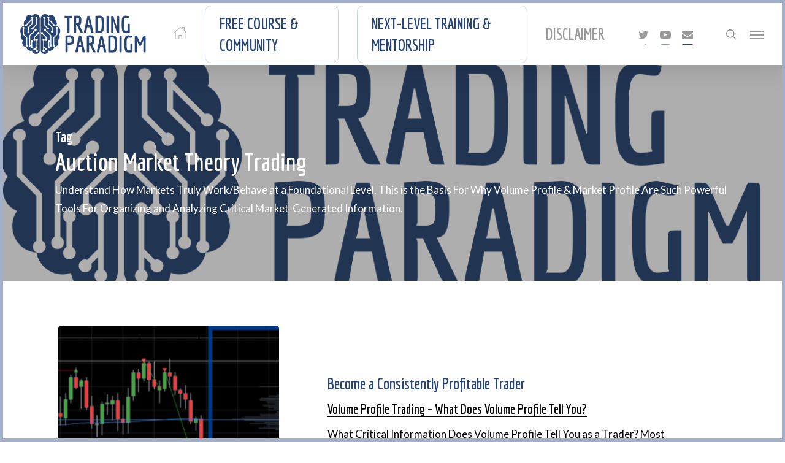

--- FILE ---
content_type: text/html; charset=UTF-8
request_url: https://tradingparadigm.com/tag/auction-market-theory-trading
body_size: 15085
content:
<!doctype html>
<html dir="ltr" lang="en-US" prefix="og: https://ogp.me/ns#" class="no-js">
<head>
	<meta charset="UTF-8">
	<meta name="viewport" content="width=device-width, initial-scale=1, maximum-scale=5" /><title>Auction Market Theory Trading | TRADING PARADIGM</title>
	<style>img:is([sizes="auto" i], [sizes^="auto," i]) { contain-intrinsic-size: 3000px 1500px }</style>
	
		<!-- All in One SEO 4.9.1.1 - aioseo.com -->
	<meta name="description" content="Understand How Markets Truly Work/Behave at a Foundational Level. This is the Basis For Why Volume Profile &amp; Market Profile Are Such Powerful Tools For Organizing and Analyzing Critical Market-Generated Information." />
	<meta name="robots" content="max-image-preview:large" />
	<meta name="google-site-verification" content="Acn_o9Ghn9rHdEa7QcTPPxRbwKWc7dPFmt94x3FQctU" />
	<link rel="canonical" href="https://tradingparadigm.com/tag/auction-market-theory-trading" />
	<meta name="generator" content="All in One SEO (AIOSEO) 4.9.1.1" />
		<script type="application/ld+json" class="aioseo-schema">
			{"@context":"https:\/\/schema.org","@graph":[{"@type":"BreadcrumbList","@id":"https:\/\/tradingparadigm.com\/tag\/auction-market-theory-trading#breadcrumblist","itemListElement":[{"@type":"ListItem","@id":"https:\/\/tradingparadigm.com#listItem","position":1,"name":"Home","item":"https:\/\/tradingparadigm.com","nextItem":{"@type":"ListItem","@id":"https:\/\/tradingparadigm.com\/tag\/auction-market-theory-trading#listItem","name":"Auction Market Theory Trading"}},{"@type":"ListItem","@id":"https:\/\/tradingparadigm.com\/tag\/auction-market-theory-trading#listItem","position":2,"name":"Auction Market Theory Trading","previousItem":{"@type":"ListItem","@id":"https:\/\/tradingparadigm.com#listItem","name":"Home"}}]},{"@type":"CollectionPage","@id":"https:\/\/tradingparadigm.com\/tag\/auction-market-theory-trading#collectionpage","url":"https:\/\/tradingparadigm.com\/tag\/auction-market-theory-trading","name":"Auction Market Theory Trading | TRADING PARADIGM","description":"Understand How Markets Truly Work\/Behave at a Foundational Level. This is the Basis For Why Volume Profile & Market Profile Are Such Powerful Tools For Organizing and Analyzing Critical Market-Generated Information.","inLanguage":"en-US","isPartOf":{"@id":"https:\/\/tradingparadigm.com\/#website"},"breadcrumb":{"@id":"https:\/\/tradingparadigm.com\/tag\/auction-market-theory-trading#breadcrumblist"}},{"@type":"Organization","@id":"https:\/\/tradingparadigm.com\/#organization","name":"Trading Paradigm","description":"TRAIN TO ACQUIRE ELITE-LEVEL MARKET COMPETENCE AND TRADING SKILLS\/HABITS","url":"https:\/\/tradingparadigm.com\/","logo":{"@type":"ImageObject","url":"https:\/\/tradingparadigm.com\/wp-content\/uploads\/2021\/04\/cropped-Trading-Paradigm-Main-Logo-Header.png","@id":"https:\/\/tradingparadigm.com\/tag\/auction-market-theory-trading\/#organizationLogo"},"image":{"@id":"https:\/\/tradingparadigm.com\/tag\/auction-market-theory-trading\/#organizationLogo"},"sameAs":["https:\/\/twitter.com\/MattThomasTP","https:\/\/www.youtube.com\/channel\/UCFY7dlX86bFutZQxCSP04-g"]},{"@type":"WebSite","@id":"https:\/\/tradingparadigm.com\/#website","url":"https:\/\/tradingparadigm.com\/","name":"Trading Paradigm","description":"TRAIN TO ACQUIRE ELITE-LEVEL MARKET COMPETENCE AND TRADING SKILLS\/HABITS","inLanguage":"en-US","publisher":{"@id":"https:\/\/tradingparadigm.com\/#organization"}}]}
		</script>
		<!-- All in One SEO -->

<link rel='dns-prefetch' href='//fonts.googleapis.com' />
<link rel="alternate" type="application/rss+xml" title="TRADING PARADIGM &raquo; Feed" href="https://tradingparadigm.com/feed" />
<link rel="alternate" type="application/rss+xml" title="TRADING PARADIGM &raquo; Comments Feed" href="https://tradingparadigm.com/comments/feed" />
<link rel="alternate" type="application/rss+xml" title="TRADING PARADIGM &raquo; Auction Market Theory Trading Tag Feed" href="https://tradingparadigm.com/tag/auction-market-theory-trading/feed" />
<link rel="preload" href="https://tradingparadigm.com/wp-content/themes/salient/css/fonts/icomoon.woff?v=1.4" as="font" type="font/woff" crossorigin="anonymous"><style id='classic-theme-styles-inline-css' type='text/css'>
/*! This file is auto-generated */
.wp-block-button__link{color:#fff;background-color:#32373c;border-radius:9999px;box-shadow:none;text-decoration:none;padding:calc(.667em + 2px) calc(1.333em + 2px);font-size:1.125em}.wp-block-file__button{background:#32373c;color:#fff;text-decoration:none}
</style>
<link rel='stylesheet' id='aioseo/css/src/vue/standalone/blocks/table-of-contents/global.scss-css' href='https://tradingparadigm.com/wp-content/plugins/all-in-one-seo-pack/dist/Lite/assets/css/table-of-contents/global.e90f6d47.css?ver=4.9.1.1' type='text/css' media='all' />
<style id='global-styles-inline-css' type='text/css'>
:root{--wp--preset--aspect-ratio--square: 1;--wp--preset--aspect-ratio--4-3: 4/3;--wp--preset--aspect-ratio--3-4: 3/4;--wp--preset--aspect-ratio--3-2: 3/2;--wp--preset--aspect-ratio--2-3: 2/3;--wp--preset--aspect-ratio--16-9: 16/9;--wp--preset--aspect-ratio--9-16: 9/16;--wp--preset--color--black: #000000;--wp--preset--color--cyan-bluish-gray: #abb8c3;--wp--preset--color--white: #ffffff;--wp--preset--color--pale-pink: #f78da7;--wp--preset--color--vivid-red: #cf2e2e;--wp--preset--color--luminous-vivid-orange: #ff6900;--wp--preset--color--luminous-vivid-amber: #fcb900;--wp--preset--color--light-green-cyan: #7bdcb5;--wp--preset--color--vivid-green-cyan: #00d084;--wp--preset--color--pale-cyan-blue: #8ed1fc;--wp--preset--color--vivid-cyan-blue: #0693e3;--wp--preset--color--vivid-purple: #9b51e0;--wp--preset--gradient--vivid-cyan-blue-to-vivid-purple: linear-gradient(135deg,rgba(6,147,227,1) 0%,rgb(155,81,224) 100%);--wp--preset--gradient--light-green-cyan-to-vivid-green-cyan: linear-gradient(135deg,rgb(122,220,180) 0%,rgb(0,208,130) 100%);--wp--preset--gradient--luminous-vivid-amber-to-luminous-vivid-orange: linear-gradient(135deg,rgba(252,185,0,1) 0%,rgba(255,105,0,1) 100%);--wp--preset--gradient--luminous-vivid-orange-to-vivid-red: linear-gradient(135deg,rgba(255,105,0,1) 0%,rgb(207,46,46) 100%);--wp--preset--gradient--very-light-gray-to-cyan-bluish-gray: linear-gradient(135deg,rgb(238,238,238) 0%,rgb(169,184,195) 100%);--wp--preset--gradient--cool-to-warm-spectrum: linear-gradient(135deg,rgb(74,234,220) 0%,rgb(151,120,209) 20%,rgb(207,42,186) 40%,rgb(238,44,130) 60%,rgb(251,105,98) 80%,rgb(254,248,76) 100%);--wp--preset--gradient--blush-light-purple: linear-gradient(135deg,rgb(255,206,236) 0%,rgb(152,150,240) 100%);--wp--preset--gradient--blush-bordeaux: linear-gradient(135deg,rgb(254,205,165) 0%,rgb(254,45,45) 50%,rgb(107,0,62) 100%);--wp--preset--gradient--luminous-dusk: linear-gradient(135deg,rgb(255,203,112) 0%,rgb(199,81,192) 50%,rgb(65,88,208) 100%);--wp--preset--gradient--pale-ocean: linear-gradient(135deg,rgb(255,245,203) 0%,rgb(182,227,212) 50%,rgb(51,167,181) 100%);--wp--preset--gradient--electric-grass: linear-gradient(135deg,rgb(202,248,128) 0%,rgb(113,206,126) 100%);--wp--preset--gradient--midnight: linear-gradient(135deg,rgb(2,3,129) 0%,rgb(40,116,252) 100%);--wp--preset--font-size--small: 13px;--wp--preset--font-size--medium: 20px;--wp--preset--font-size--large: 36px;--wp--preset--font-size--x-large: 42px;--wp--preset--spacing--20: 0.44rem;--wp--preset--spacing--30: 0.67rem;--wp--preset--spacing--40: 1rem;--wp--preset--spacing--50: 1.5rem;--wp--preset--spacing--60: 2.25rem;--wp--preset--spacing--70: 3.38rem;--wp--preset--spacing--80: 5.06rem;--wp--preset--shadow--natural: 6px 6px 9px rgba(0, 0, 0, 0.2);--wp--preset--shadow--deep: 12px 12px 50px rgba(0, 0, 0, 0.4);--wp--preset--shadow--sharp: 6px 6px 0px rgba(0, 0, 0, 0.2);--wp--preset--shadow--outlined: 6px 6px 0px -3px rgba(255, 255, 255, 1), 6px 6px rgba(0, 0, 0, 1);--wp--preset--shadow--crisp: 6px 6px 0px rgba(0, 0, 0, 1);}:where(.is-layout-flex){gap: 0.5em;}:where(.is-layout-grid){gap: 0.5em;}body .is-layout-flex{display: flex;}.is-layout-flex{flex-wrap: wrap;align-items: center;}.is-layout-flex > :is(*, div){margin: 0;}body .is-layout-grid{display: grid;}.is-layout-grid > :is(*, div){margin: 0;}:where(.wp-block-columns.is-layout-flex){gap: 2em;}:where(.wp-block-columns.is-layout-grid){gap: 2em;}:where(.wp-block-post-template.is-layout-flex){gap: 1.25em;}:where(.wp-block-post-template.is-layout-grid){gap: 1.25em;}.has-black-color{color: var(--wp--preset--color--black) !important;}.has-cyan-bluish-gray-color{color: var(--wp--preset--color--cyan-bluish-gray) !important;}.has-white-color{color: var(--wp--preset--color--white) !important;}.has-pale-pink-color{color: var(--wp--preset--color--pale-pink) !important;}.has-vivid-red-color{color: var(--wp--preset--color--vivid-red) !important;}.has-luminous-vivid-orange-color{color: var(--wp--preset--color--luminous-vivid-orange) !important;}.has-luminous-vivid-amber-color{color: var(--wp--preset--color--luminous-vivid-amber) !important;}.has-light-green-cyan-color{color: var(--wp--preset--color--light-green-cyan) !important;}.has-vivid-green-cyan-color{color: var(--wp--preset--color--vivid-green-cyan) !important;}.has-pale-cyan-blue-color{color: var(--wp--preset--color--pale-cyan-blue) !important;}.has-vivid-cyan-blue-color{color: var(--wp--preset--color--vivid-cyan-blue) !important;}.has-vivid-purple-color{color: var(--wp--preset--color--vivid-purple) !important;}.has-black-background-color{background-color: var(--wp--preset--color--black) !important;}.has-cyan-bluish-gray-background-color{background-color: var(--wp--preset--color--cyan-bluish-gray) !important;}.has-white-background-color{background-color: var(--wp--preset--color--white) !important;}.has-pale-pink-background-color{background-color: var(--wp--preset--color--pale-pink) !important;}.has-vivid-red-background-color{background-color: var(--wp--preset--color--vivid-red) !important;}.has-luminous-vivid-orange-background-color{background-color: var(--wp--preset--color--luminous-vivid-orange) !important;}.has-luminous-vivid-amber-background-color{background-color: var(--wp--preset--color--luminous-vivid-amber) !important;}.has-light-green-cyan-background-color{background-color: var(--wp--preset--color--light-green-cyan) !important;}.has-vivid-green-cyan-background-color{background-color: var(--wp--preset--color--vivid-green-cyan) !important;}.has-pale-cyan-blue-background-color{background-color: var(--wp--preset--color--pale-cyan-blue) !important;}.has-vivid-cyan-blue-background-color{background-color: var(--wp--preset--color--vivid-cyan-blue) !important;}.has-vivid-purple-background-color{background-color: var(--wp--preset--color--vivid-purple) !important;}.has-black-border-color{border-color: var(--wp--preset--color--black) !important;}.has-cyan-bluish-gray-border-color{border-color: var(--wp--preset--color--cyan-bluish-gray) !important;}.has-white-border-color{border-color: var(--wp--preset--color--white) !important;}.has-pale-pink-border-color{border-color: var(--wp--preset--color--pale-pink) !important;}.has-vivid-red-border-color{border-color: var(--wp--preset--color--vivid-red) !important;}.has-luminous-vivid-orange-border-color{border-color: var(--wp--preset--color--luminous-vivid-orange) !important;}.has-luminous-vivid-amber-border-color{border-color: var(--wp--preset--color--luminous-vivid-amber) !important;}.has-light-green-cyan-border-color{border-color: var(--wp--preset--color--light-green-cyan) !important;}.has-vivid-green-cyan-border-color{border-color: var(--wp--preset--color--vivid-green-cyan) !important;}.has-pale-cyan-blue-border-color{border-color: var(--wp--preset--color--pale-cyan-blue) !important;}.has-vivid-cyan-blue-border-color{border-color: var(--wp--preset--color--vivid-cyan-blue) !important;}.has-vivid-purple-border-color{border-color: var(--wp--preset--color--vivid-purple) !important;}.has-vivid-cyan-blue-to-vivid-purple-gradient-background{background: var(--wp--preset--gradient--vivid-cyan-blue-to-vivid-purple) !important;}.has-light-green-cyan-to-vivid-green-cyan-gradient-background{background: var(--wp--preset--gradient--light-green-cyan-to-vivid-green-cyan) !important;}.has-luminous-vivid-amber-to-luminous-vivid-orange-gradient-background{background: var(--wp--preset--gradient--luminous-vivid-amber-to-luminous-vivid-orange) !important;}.has-luminous-vivid-orange-to-vivid-red-gradient-background{background: var(--wp--preset--gradient--luminous-vivid-orange-to-vivid-red) !important;}.has-very-light-gray-to-cyan-bluish-gray-gradient-background{background: var(--wp--preset--gradient--very-light-gray-to-cyan-bluish-gray) !important;}.has-cool-to-warm-spectrum-gradient-background{background: var(--wp--preset--gradient--cool-to-warm-spectrum) !important;}.has-blush-light-purple-gradient-background{background: var(--wp--preset--gradient--blush-light-purple) !important;}.has-blush-bordeaux-gradient-background{background: var(--wp--preset--gradient--blush-bordeaux) !important;}.has-luminous-dusk-gradient-background{background: var(--wp--preset--gradient--luminous-dusk) !important;}.has-pale-ocean-gradient-background{background: var(--wp--preset--gradient--pale-ocean) !important;}.has-electric-grass-gradient-background{background: var(--wp--preset--gradient--electric-grass) !important;}.has-midnight-gradient-background{background: var(--wp--preset--gradient--midnight) !important;}.has-small-font-size{font-size: var(--wp--preset--font-size--small) !important;}.has-medium-font-size{font-size: var(--wp--preset--font-size--medium) !important;}.has-large-font-size{font-size: var(--wp--preset--font-size--large) !important;}.has-x-large-font-size{font-size: var(--wp--preset--font-size--x-large) !important;}
:where(.wp-block-post-template.is-layout-flex){gap: 1.25em;}:where(.wp-block-post-template.is-layout-grid){gap: 1.25em;}
:where(.wp-block-columns.is-layout-flex){gap: 2em;}:where(.wp-block-columns.is-layout-grid){gap: 2em;}
:root :where(.wp-block-pullquote){font-size: 1.5em;line-height: 1.6;}
</style>
<link rel='stylesheet' id='salient-grid-system-css' href='https://tradingparadigm.com/wp-content/themes/salient/css/build/grid-system.css?ver=15.0.8' type='text/css' media='all' />
<link rel='stylesheet' id='main-styles-css' href='https://tradingparadigm.com/wp-content/themes/salient/css/build/style.css?ver=15.0.8' type='text/css' media='all' />
<link rel='stylesheet' id='nectar_default_font_open_sans-css' href='https://fonts.googleapis.com/css?family=Open+Sans%3A300%2C400%2C600%2C700&#038;subset=latin%2Clatin-ext&#038;display=swap' type='text/css' media='all' />
<link rel='stylesheet' id='nectar-blog-standard-featured-left-css' href='https://tradingparadigm.com/wp-content/themes/salient/css/build/blog/standard-featured-left.css?ver=15.0.8' type='text/css' media='all' />
<link rel='stylesheet' id='responsive-css' href='https://tradingparadigm.com/wp-content/themes/salient/css/build/responsive.css?ver=15.0.8' type='text/css' media='all' />
<link rel='stylesheet' id='skin-original-css' href='https://tradingparadigm.com/wp-content/themes/salient/css/build/skin-original.css?ver=15.0.8' type='text/css' media='all' />
<link rel='stylesheet' id='salient-wp-menu-dynamic-css' href='https://tradingparadigm.com/wp-content/uploads/salient/menu-dynamic.css?ver=52252' type='text/css' media='all' />
<link rel='stylesheet' id='wp_review-style-css' href='https://tradingparadigm.com/wp-content/plugins/wp-review/public/css/wp-review.css?ver=5.3.5' type='text/css' media='all' />
<link rel='stylesheet' id='dynamic-css-css' href='https://tradingparadigm.com/wp-content/themes/salient/css/salient-dynamic-styles.css?ver=23492' type='text/css' media='all' />
<style id='dynamic-css-inline-css' type='text/css'>
.archive.author .row .col.section-title span,.archive.category .row .col.section-title span,.archive.tag .row .col.section-title span,.archive.date .row .col.section-title span{padding-left:0}body.author #page-header-wrap #page-header-bg,body.category #page-header-wrap #page-header-bg,body.tag #page-header-wrap #page-header-bg,body.date #page-header-wrap #page-header-bg{height:auto;padding-top:8%;padding-bottom:8%;}.archive #page-header-wrap{height:auto;}.archive.category .row .col.section-title p,.archive.tag .row .col.section-title p{margin-top:10px;}body[data-bg-header="true"].category .container-wrap,body[data-bg-header="true"].author .container-wrap,body[data-bg-header="true"].date .container-wrap,body[data-bg-header="true"].blog .container-wrap{padding-top:4.1em!important}body[data-bg-header="true"].archive .container-wrap.meta_overlaid_blog,body[data-bg-header="true"].category .container-wrap.meta_overlaid_blog,body[data-bg-header="true"].author .container-wrap.meta_overlaid_blog,body[data-bg-header="true"].date .container-wrap.meta_overlaid_blog{padding-top:0!important;}body.archive #page-header-bg:not(.fullscreen-header) .span_6{position:relative;-webkit-transform:none;transform:none;top:0;}@media only screen and (min-width:1000px){.page-submenu > .full-width-section,.page-submenu .full-width-content,.full-width-content.blog-fullwidth-wrap,.wpb_row.full-width-content,body .full-width-section .row-bg-wrap,body .full-width-section > .nectar-shape-divider-wrap,body .full-width-section > .video-color-overlay,body[data-aie="zoom-out"] .first-section .row-bg-wrap,body[data-aie="long-zoom-out"] .first-section .row-bg-wrap,body[data-aie="zoom-out"] .top-level.full-width-section .row-bg-wrap,body[data-aie="long-zoom-out"] .top-level.full-width-section .row-bg-wrap,body .full-width-section.parallax_section .row-bg-wrap{margin-left:calc(-50vw + 10px);margin-left:calc(-50vw + var(--scroll-bar-w)/2 + 10px);left:calc(50% - 5px);width:calc(100vw - 10px);width:calc(100vw - var(--scroll-bar-w) - 10px);}body{padding-bottom:5px;}.container-wrap{padding-right:5px;padding-left:5px;padding-bottom:5px;}#footer-outer[data-full-width="1"]{padding-right:5px;padding-left:5px;}body[data-footer-reveal="1"] #footer-outer{bottom:5px;}#slide-out-widget-area.fullscreen .bottom-text[data-has-desktop-social="false"],#slide-out-widget-area.fullscreen-alt .bottom-text[data-has-desktop-social="false"]{bottom:33px;}#header-outer{box-shadow:none;-webkit-box-shadow:none;}.slide-out-hover-icon-effect.small,.slide-out-hover-icon-effect:not(.small){margin-top:5px;margin-right:5px;}#slide-out-widget-area-bg.fullscreen-alt{padding:5px;}#slide-out-widget-area.slide-out-from-right-hover{margin-right:5px;}.orbit-wrapper div.slider-nav span.left,.swiper-container .slider-prev{margin-left:5px;}.orbit-wrapper div.slider-nav span.right,.swiper-container .slider-next{margin-right:5px;}.admin-bar #slide-out-widget-area-bg.fullscreen-alt{padding-top:37px;}#header-outer,[data-hhun="1"] #header-outer.detached:not(.scrolling),#slide-out-widget-area.fullscreen .bottom-text{margin-top:5px;padding-right:5px;padding-left:5px;}#nectar_fullscreen_rows{margin-top:5px;}#slide-out-widget-area.fullscreen .off-canvas-social-links{padding-right:5px;}#slide-out-widget-area.fullscreen .off-canvas-social-links,#slide-out-widget-area.fullscreen .bottom-text{padding-bottom:5px;}body[data-button-style] .section-down-arrow,.scroll-down-wrap.no-border .section-down-arrow,[data-full-width="true"][data-fullscreen="true"] .swiper-wrapper .slider-down-arrow{bottom:calc(16px + 5px);}.ascend #search-outer #search #close,#page-header-bg .pagination-navigation{margin-right:5px;}#to-top{right:22px;margin-bottom:5px;}body[data-header-color="light"] #header-outer:not(.transparent) .sf-menu > li > ul{border-top:none;}.nectar-social.fixed{margin-bottom:5px;margin-right:5px;}.page-submenu.stuck{padding-left:5px;padding-right:5px;}#fp-nav{padding-right:5px;}.body-border-left{background-color:#a2afc9;width:5px;}.body-border-right{background-color:#a2afc9;width:5px;}.body-border-bottom{background-color:#a2afc9;height:5px;}.body-border-top{background-color:#a2afc9;height:5px;}}@media only screen and (min-width:1000px){#header-space{margin-top:5px;}}html body.ascend[data-user-set-ocm="off"] #header-outer[data-full-width="true"] .cart-outer[data-user-set-ocm="off"] .cart-menu-wrap{right:5px!important;}html body.ascend[data-user-set-ocm="1"] #header-outer[data-full-width="true"] .cart-outer[data-user-set-ocm="1"] .cart-menu-wrap{right:82px!important;}@media only screen and (min-width:1000px){body #ajax-content-wrap.no-scroll{min-height:calc(100vh - 101px);height:calc(100vh - 101px)!important;}}@media only screen and (min-width:1000px){#page-header-wrap.fullscreen-header,#page-header-wrap.fullscreen-header #page-header-bg,html:not(.nectar-box-roll-loaded) .nectar-box-roll > #page-header-bg.fullscreen-header,.nectar_fullscreen_zoom_recent_projects,#nectar_fullscreen_rows:not(.afterLoaded) > div{height:calc(100vh - 100px);}.wpb_row.vc_row-o-full-height.top-level,.wpb_row.vc_row-o-full-height.top-level > .col.span_12{min-height:calc(100vh - 100px);}html:not(.nectar-box-roll-loaded) .nectar-box-roll > #page-header-bg.fullscreen-header{top:101px;}.nectar-slider-wrap[data-fullscreen="true"]:not(.loaded),.nectar-slider-wrap[data-fullscreen="true"]:not(.loaded) .swiper-container{height:calc(100vh - 99px)!important;}.admin-bar .nectar-slider-wrap[data-fullscreen="true"]:not(.loaded),.admin-bar .nectar-slider-wrap[data-fullscreen="true"]:not(.loaded) .swiper-container{height:calc(100vh - 99px - 32px)!important;}}.admin-bar[class*="page-template-template-no-header"] .wpb_row.vc_row-o-full-height.top-level,.admin-bar[class*="page-template-template-no-header"] .wpb_row.vc_row-o-full-height.top-level > .col.span_12{min-height:calc(100vh - 32px);}body[class*="page-template-template-no-header"] .wpb_row.vc_row-o-full-height.top-level,body[class*="page-template-template-no-header"] .wpb_row.vc_row-o-full-height.top-level > .col.span_12{min-height:100vh;}@media only screen and (max-width:999px){.using-mobile-browser #nectar_fullscreen_rows:not(.afterLoaded):not([data-mobile-disable="on"]) > div{height:calc(100vh - 116px);}.using-mobile-browser .wpb_row.vc_row-o-full-height.top-level,.using-mobile-browser .wpb_row.vc_row-o-full-height.top-level > .col.span_12,[data-permanent-transparent="1"].using-mobile-browser .wpb_row.vc_row-o-full-height.top-level,[data-permanent-transparent="1"].using-mobile-browser .wpb_row.vc_row-o-full-height.top-level > .col.span_12{min-height:calc(100vh - 116px);}html:not(.nectar-box-roll-loaded) .nectar-box-roll > #page-header-bg.fullscreen-header,.nectar_fullscreen_zoom_recent_projects,.nectar-slider-wrap[data-fullscreen="true"]:not(.loaded),.nectar-slider-wrap[data-fullscreen="true"]:not(.loaded) .swiper-container,#nectar_fullscreen_rows:not(.afterLoaded):not([data-mobile-disable="on"]) > div{height:calc(100vh - 63px);}.wpb_row.vc_row-o-full-height.top-level,.wpb_row.vc_row-o-full-height.top-level > .col.span_12{min-height:calc(100vh - 63px);}body[data-transparent-header="false"] #ajax-content-wrap.no-scroll{min-height:calc(100vh - 63px);height:calc(100vh - 63px);}}.screen-reader-text,.nectar-skip-to-content:not(:focus){border:0;clip:rect(1px,1px,1px,1px);clip-path:inset(50%);height:1px;margin:-1px;overflow:hidden;padding:0;position:absolute!important;width:1px;word-wrap:normal!important;}.row .col img:not([srcset]){width:auto;}.row .col img.img-with-animation.nectar-lazy:not([srcset]){width:100%;}
.page-id-20928 .page-header-no-bg {
 display: none;
}

p a {
border-bottom: 1px solid black;
}

h3 a {
border-bottom: 1px solid black;
}

iframe.iframe-embed {
 max-width: 90%;
}
</style>
<link rel='stylesheet' id='redux-google-fonts-salient_redux-css' href='https://fonts.googleapis.com/css?family=Economica%3A700%7CLato%3A400&#038;display=swap&#038;ver=1709084604' type='text/css' media='all' />
<link rel="https://api.w.org/" href="https://tradingparadigm.com/wp-json/" /><link rel="alternate" title="JSON" type="application/json" href="https://tradingparadigm.com/wp-json/wp/v2/tags/82" /><link rel="EditURI" type="application/rsd+xml" title="RSD" href="https://tradingparadigm.com/xmlrpc.php?rsd" />
<meta name="generator" content="WordPress 6.8.2" />
<script type="text/javascript"> var root = document.getElementsByTagName( "html" )[0]; root.setAttribute( "class", "js" ); </script><meta name="generator" content="Powered by WPBakery Page Builder - drag and drop page builder for WordPress."/>
<link rel="icon" href="https://tradingparadigm.com/wp-content/uploads/2021/12/cropped-Trading-Paradigm-Favicon-32x32.png" sizes="32x32" />
<link rel="icon" href="https://tradingparadigm.com/wp-content/uploads/2021/12/cropped-Trading-Paradigm-Favicon-192x192.png" sizes="192x192" />
<link rel="apple-touch-icon" href="https://tradingparadigm.com/wp-content/uploads/2021/12/cropped-Trading-Paradigm-Favicon-180x180.png" />
<meta name="msapplication-TileImage" content="https://tradingparadigm.com/wp-content/uploads/2021/12/cropped-Trading-Paradigm-Favicon-270x270.png" />
<noscript><style> .wpb_animate_when_almost_visible { opacity: 1; }</style></noscript></head><body class="archive tag tag-auction-market-theory-trading tag-82 wp-theme-salient original wpb-js-composer js-comp-ver-6.9.1 vc_responsive" data-footer-reveal="false" data-footer-reveal-shadow="none" data-header-format="default" data-body-border="1" data-boxed-style="" data-header-breakpoint="1000" data-dropdown-style="minimal" data-cae="easeOutCubic" data-cad="750" data-megamenu-width="contained" data-aie="none" data-ls="fancybox" data-apte="horizontal_swipe" data-hhun="0" data-fancy-form-rcs="default" data-form-style="default" data-form-submit="see-through" data-is="minimal" data-button-style="slightly_rounded_shadow" data-user-account-button="false" data-flex-cols="true" data-col-gap="default" data-header-inherit-rc="false" data-header-search="true" data-animated-anchors="true" data-ajax-transitions="false" data-full-width-header="true" data-slide-out-widget-area="true" data-slide-out-widget-area-style="slide-out-from-right" data-user-set-ocm="1" data-loading-animation="none" data-bg-header="true" data-responsive="1" data-ext-responsive="true" data-ext-padding="90" data-header-resize="0" data-header-color="light" data-transparent-header="false" data-cart="false" data-remove-m-parallax="" data-remove-m-video-bgs="1" data-m-animate="0" data-force-header-trans-color="light" data-smooth-scrolling="0" data-permanent-transparent="false" >
	
	<script type="text/javascript">
	 (function(window, document) {

		 if(navigator.userAgent.match(/(Android|iPod|iPhone|iPad|BlackBerry|IEMobile|Opera Mini)/)) {
			 document.body.className += " using-mobile-browser mobile ";
		 }

		 if( !("ontouchstart" in window) ) {

			 var body = document.querySelector("body");
			 var winW = window.innerWidth;
			 var bodyW = body.clientWidth;

			 if (winW > bodyW + 4) {
				 body.setAttribute("style", "--scroll-bar-w: " + (winW - bodyW - 4) + "px");
			 } else {
				 body.setAttribute("style", "--scroll-bar-w: 0px");
			 }
		 }

	 })(window, document);
   </script><a href="#ajax-content-wrap" class="nectar-skip-to-content">Skip to main content</a>	
	<div id="header-space"  data-header-mobile-fixed='1'></div> 
	
		<div id="header-outer" data-has-menu="true" data-has-buttons="yes" data-header-button_style="default" data-using-pr-menu="false" data-mobile-fixed="1" data-ptnm="false" data-lhe="animated_underline" data-user-set-bg="#ffffff" data-format="default" data-permanent-transparent="false" data-megamenu-rt="0" data-remove-fixed="0" data-header-resize="0" data-cart="false" data-transparency-option="0" data-box-shadow="large" data-shrink-num="6" data-using-secondary="0" data-using-logo="1" data-logo-height="65" data-m-logo-height="40" data-padding="18" data-full-width="true" data-condense="false" >
		
<div id="search-outer" class="nectar">
	<div id="search">
		<div class="container">
			 <div id="search-box">
				 <div class="inner-wrap">
					 <div class="col span_12">
						  <form role="search" action="https://tradingparadigm.com/" method="GET">
															<input type="text" name="s"  value="Start Typing..." aria-label="Search" data-placeholder="Start Typing..." />
							
						
												</form>
					</div><!--/span_12-->
				</div><!--/inner-wrap-->
			 </div><!--/search-box-->
			 <div id="close"><a href="#"><span class="screen-reader-text">Close Search</span>
				<span class="icon-salient-x" aria-hidden="true"></span>				 </a></div>
		 </div><!--/container-->
	</div><!--/search-->
</div><!--/search-outer-->

<header id="top">
	<div class="container">
		<div class="row">
			<div class="col span_3">
								<a id="logo" href="https://tradingparadigm.com" data-supplied-ml-starting-dark="false" data-supplied-ml-starting="false" data-supplied-ml="false" >
					<img class="stnd skip-lazy default-logo dark-version" width="650" height="200" alt="TRADING PARADIGM" src="https://tradingparadigm.com/wp-content/uploads/2023/03/Trading-Paradigm-Header-Logo-1.png" srcset="https://tradingparadigm.com/wp-content/uploads/2023/03/Trading-Paradigm-Header-Logo-1.png 1x, https://tradingparadigm.com/wp-content/uploads/2023/03/Trading-Paradigm-Header-Logo-2.png 2x" />				</a>
							</div><!--/span_3-->

			<div class="col span_9 col_last">
									<div class="nectar-mobile-only mobile-header"><div class="inner"></div></div>
									<a class="mobile-search" href="#searchbox"><span class="nectar-icon icon-salient-search" aria-hidden="true"></span><span class="screen-reader-text">search</span></a>
														<div class="slide-out-widget-area-toggle mobile-icon slide-out-from-right" data-custom-color="false" data-icon-animation="simple-transform">
						<div> <a href="#sidewidgetarea" aria-label="Navigation Menu" aria-expanded="false" class="closed">
							<span class="screen-reader-text">Menu</span><span aria-hidden="true"> <i class="lines-button x2"> <i class="lines"></i> </i> </span>
						</a></div>
					</div>
				
									<nav>
													<ul class="sf-menu">
								<li id="menu-item-20927" class="menu-item menu-item-type-custom menu-item-object-custom menu-item-home nectar-regular-menu-item menu-item-has-icon menu-item-hidden-text menu-item-20927"><a href="https://tradingparadigm.com"><span class="nectar-menu-icon svg-icon"><svg version="1.1" xmlns="http://www.w3.org/2000/svg" width="32" height="32" viewBox="0 0 32 32">
        <path d="M28.667 32.001h-9.333c-0.367 0-0.667-0.299-0.667-0.667v-8.667h-5.333v8.667c0 0.368-0.299 0.667-0.667 0.667h-9.333c-0.368 0-0.667-0.299-0.667-0.667v-16.667h-2c-0.277 0-0.527-0.172-0.624-0.433s-0.023-0.553 0.187-0.737l15.333-13.333c0.251-0.219 0.624-0.219 0.875 0l3.563 3.099v-2.596c0-0.368 0.3-0.667 0.667-0.667h5.333c0.367 0 0.667 0.299 0.667 0.667v8.393l5.104 4.437c0.208 0.184 0.284 0.476 0.187 0.737-0.097 0.26-0.347 0.433-0.624 0.433h-2v16.667c0 0.368-0.3 0.667-0.667 0.667zM20 30.668h8v-16.667c0-0.368 0.3-0.667 0.667-0.667h0.884l-4.229-3.676c-0.271-0.236-0.307-0.643-0.083-0.923 0.028-0.036 0.060-0.068 0.093-0.097v-7.304h-4v3.392c0.001 0.261-0.149 0.499-0.388 0.607-0.236 0.109-0.517 0.068-0.715-0.101l-4.229-3.68-13.551 11.783h0.884c0.368 0 0.667 0.299 0.667 0.667v16.667h8v-8.667c0-0.368 0.299-0.667 0.667-0.667h6.667c0.367 0 0.667 0.299 0.667 0.667v8.667z"></path>
        </svg></span><span class="menu-title-text">Home Page</span></a></li>
<li id="menu-item-20921" class="menu-item menu-item-type-custom menu-item-object-custom nectar-regular-menu-item menu-item-btn-style-button-border_accent-color menu-item-20921"><a href="https://tradingparadigm.com/free-trading-paradigm-framework-course-interactive-community"><span class="menu-title-text">FREE COURSE &#038; COMMUNITY</span></a></li>
<li id="menu-item-21059" class="menu-item menu-item-type-post_type menu-item-object-page nectar-regular-menu-item menu-item-btn-style-button-border_accent-color menu-item-21059"><a href="https://tradingparadigm.com/top-rated-training-mentorship-best-development-programs"><span class="menu-title-text">NEXT-LEVEL TRAINING &#038; MENTORSHIP</span></a></li>
<li id="menu-item-22271" class="menu-item menu-item-type-post_type menu-item-object-page nectar-regular-menu-item menu-item-22271"><a href="https://tradingparadigm.com/tradingparadigm-com-disclaimer"><span class="menu-title-text">DISCLAIMER</span></a></li>
<li id="social-in-menu" class="button_social_group"><a target="_blank" rel="noopener" href="https://twitter.com/MattThomasTP"><span class="screen-reader-text">twitter</span><i class="fa fa-twitter" aria-hidden="true"></i> </a><a target="_blank" rel="noopener" href="http://youtube.com/@tradingparadigm?sub_confirmation=1"><span class="screen-reader-text">youtube</span><i class="fa fa-youtube-play" aria-hidden="true"></i> </a><a  href="mailto:matt@tradingparadigm.com"><span class="screen-reader-text">email</span><i class="fa fa-envelope" aria-hidden="true"></i> </a></li>							</ul>
													<ul class="buttons sf-menu" data-user-set-ocm="1">

								<li id="search-btn"><div><a href="#searchbox"><span class="icon-salient-search" aria-hidden="true"></span><span class="screen-reader-text">search</span></a></div> </li><li class="slide-out-widget-area-toggle" data-icon-animation="simple-transform" data-custom-color="false"><div> <a href="#sidewidgetarea" aria-label="Navigation Menu" aria-expanded="false" class="closed"> <span class="screen-reader-text">Menu</span><span aria-hidden="true"> <i class="lines-button x2"> <i class="lines"></i> </i> </span> </a> </div></li>
							</ul>
						
					</nav>

					
				</div><!--/span_9-->

				
			</div><!--/row-->
					</div><!--/container-->
	</header>		
	</div>
	<div class="body-border-top"></div>
		<div class="body-border-right"></div>
		<div class="body-border-bottom"></div>
		<div class="body-border-left"></div>	<div id="ajax-content-wrap">


		<div id="page-header-wrap" data-midnight="light">
			<div id="page-header-bg" data-animate-in-effect="none" id="page-header-bg" data-text-effect="" data-bg-pos="center" data-alignment="left" data-alignment-v="middle" data-parallax="0" data-height="400">
				<div class="page-header-bg-image" style="background-image: url(https://tradingparadigm.com/wp-content/uploads/2023/03/Trading-Paradigm-Header-Logo-2.png);"></div>
				<div class="container">
					<div class="row">
						<div class="col span_6">
							<div class="inner-wrap">
								<span class="subheader">Tag</span>
								<h1>Auction Market Theory Trading</h1>
								<p>Understand How Markets Truly Work/Behave at a Foundational Level. This is the Basis For Why Volume Profile &amp; Market Profile Are Such Powerful Tools For Organizing and Analyzing Critical Market-Generated Information.</p>
							</div>
						</div>
					</div>
				</div>
			</div>
		</div>
	
<div class="container-wrap">

	<div class="container main-content">

		
		<div class="row">

			<div class="post-area col featured_img_left span_12 col_last   " role="main" data-ams="8px" data-remove-post-date="1" data-remove-post-author="0" data-remove-post-comment-number="0" data-remove-post-nectar-love="0"> <div class="posts-container" data-load-animation="fade_in_from_bottom">
<article id="post-19158" class="post-19158 post type-post status-publish format-standard has-post-thumbnail category-become-a-consistently-profitable-trader tag-auction-market-theory-trading tag-what-is-trading-edge tag-what-is-volume-profile-trading">  
  <div class="inner-wrap animated">
    <div class="post-content">
      <div class="article-content-wrap">
        <div class="post-featured-img-wrap">
          <a href="https://tradingparadigm.com/volume-profile-trading-what-does-volume-profile-tell-you" aria-label="Volume Profile Trading &#8211; What Does Volume Profile Tell You?"><span class="post-featured-img"><img class="nectar-lazy skip-lazy wp-post-image" alt="What Does Volume Profile Tell You - Real Volume Profile Trading Example" height="470" width="800" data-nectar-img-src="https://tradingparadigm.com/wp-content/uploads/2022/09/What-Does-Volume-Profile-Tell-You-Real-Volume-Profile-Trading-Example.png" data-nectar-img-srcset="https://tradingparadigm.com/wp-content/uploads/2022/09/What-Does-Volume-Profile-Tell-You-Real-Volume-Profile-Trading-Example.png 800w, https://tradingparadigm.com/wp-content/uploads/2022/09/What-Does-Volume-Profile-Tell-You-Real-Volume-Profile-Trading-Example-300x176.png 300w, https://tradingparadigm.com/wp-content/uploads/2022/09/What-Does-Volume-Profile-Tell-You-Real-Volume-Profile-Trading-Example-768x451.png 768w" sizes="(min-width: 690px) 40vw, 100vw" /></span></a>          
        </div>
        <div class="post-content-wrap">
          <a class="entire-meta-link" href="https://tradingparadigm.com/volume-profile-trading-what-does-volume-profile-tell-you" aria-label="Volume Profile Trading &#8211; What Does Volume Profile Tell You?"></a>
          <span class="meta-category"><a class="become-a-consistently-profitable-trader" href="https://tradingparadigm.com/category/become-a-consistently-profitable-trader">Become a Consistently Profitable Trader</a></span>          
          <div class="post-header">
            <h3 class="title"><a href="https://tradingparadigm.com/volume-profile-trading-what-does-volume-profile-tell-you"> Volume Profile Trading &#8211; What Does Volume Profile Tell You?</a></h3>
          </div>
          
          <div class="excerpt">What Critical Information Does Volume Profile Tell You as a Trader? Most people who talk about volume profile and/or market profile  jump too quickly into the typical jargon - immediately firing off terms like opening range, initial balance, point of control, value area highs/lows, day types, opening types, and more.&hellip;</div><div class="grav-wrap"><a href="https://tradingparadigm.com/author/admin"><img alt='Matt Thomas' src='https://secure.gravatar.com/avatar/385146156349e1f735320ba47863a9eec3d91f3eddc776b87c50dfa8c2883375?s=70&#038;d=mm&#038;r=g' srcset='https://secure.gravatar.com/avatar/385146156349e1f735320ba47863a9eec3d91f3eddc776b87c50dfa8c2883375?s=140&#038;d=mm&#038;r=g 2x' class='avatar avatar-70 photo' height='70' width='70' decoding='async'/></a><div class="text"><a href="https://tradingparadigm.com/author/admin" rel="author">Matt Thomas</a><span>September 13, 2022</span></div></div>        </div>
      </div>
    </div>
  </div>
</article>
<article id="post-18048" class="post-18048 post type-post status-publish format-standard has-post-thumbnail category-become-a-consistently-profitable-trader tag-auction-market-theory-trading tag-what-is-for-the-futures-market tag-what-is-trading-edge">  
  <div class="inner-wrap animated">
    <div class="post-content">
      <div class="article-content-wrap">
        <div class="post-featured-img-wrap">
          <a href="https://tradingparadigm.com/what-is-auction-market-theory-trading-value-vs-price" aria-label="What is Auction Market Theory &#8211; Trading Value vs. Price"><span class="post-featured-img"><img class="nectar-lazy skip-lazy wp-post-image" alt="What is Auction Market Theory - Trading Value vs. Price" height="720" width="1280" data-nectar-img-src="https://tradingparadigm.com/wp-content/uploads/2022/06/What-is-Auction-Market-Theory-Trading-Value-vs.-Price-1-900x600.png" data-nectar-img-srcset="" sizes="(min-width: 690px) 40vw, 100vw" /></span></a>          
        </div>
        <div class="post-content-wrap">
          <a class="entire-meta-link" href="https://tradingparadigm.com/what-is-auction-market-theory-trading-value-vs-price" aria-label="What is Auction Market Theory &#8211; Trading Value vs. Price"></a>
          <span class="meta-category"><a class="become-a-consistently-profitable-trader" href="https://tradingparadigm.com/category/become-a-consistently-profitable-trader">Become a Consistently Profitable Trader</a></span>          
          <div class="post-header">
            <h3 class="title"><a href="https://tradingparadigm.com/what-is-auction-market-theory-trading-value-vs-price"> What is Auction Market Theory &#8211; Trading Value vs. Price</a></h3>
          </div>
          
          <div class="excerpt">What is Auction Market Theory - Trading With Auction Market Theory as a Framework: Auction market theory is a framework based in the notion that financial markets are giant auction mechanisms. They exist to continuously facilitate 2-way trade between buyers and sellers. When buyers are more aggressive than sellers -&hellip;</div><div class="grav-wrap"><a href="https://tradingparadigm.com/author/admin"><img alt='Matt Thomas' src='https://secure.gravatar.com/avatar/385146156349e1f735320ba47863a9eec3d91f3eddc776b87c50dfa8c2883375?s=70&#038;d=mm&#038;r=g' srcset='https://secure.gravatar.com/avatar/385146156349e1f735320ba47863a9eec3d91f3eddc776b87c50dfa8c2883375?s=140&#038;d=mm&#038;r=g 2x' class='avatar avatar-70 photo' height='70' width='70' decoding='async'/></a><div class="text"><a href="https://tradingparadigm.com/author/admin" rel="author">Matt Thomas</a><span>June 13, 2022</span></div></div>        </div>
      </div>
    </div>
  </div>
</article>
<article id="post-17994" class="post-17994 post type-post status-publish format-standard has-post-thumbnail category-become-a-consistently-profitable-trader tag-auction-market-theory-trading tag-what-is-trading-edge">  
  <div class="inner-wrap animated">
    <div class="post-content">
      <div class="article-content-wrap">
        <div class="post-featured-img-wrap">
          <a href="https://tradingparadigm.com/molding-your-market-framework-how-do-you-view-markets" aria-label="Molding Your Market Framework &#8211; How Do You View Markets?"><span class="post-featured-img"><img class="nectar-lazy skip-lazy wp-post-image" alt="Molding Your Market Framework - How Do You View Markets" height="720" width="1280" data-nectar-img-src="https://tradingparadigm.com/wp-content/uploads/2022/06/Molding-Your-Market-Framework-How-Do-You-View-Markets-1-900x600.png" data-nectar-img-srcset="" sizes="(min-width: 690px) 40vw, 100vw" /></span></a>          
        </div>
        <div class="post-content-wrap">
          <a class="entire-meta-link" href="https://tradingparadigm.com/molding-your-market-framework-how-do-you-view-markets" aria-label="Molding Your Market Framework &#8211; How Do You View Markets?"></a>
          <span class="meta-category"><a class="become-a-consistently-profitable-trader" href="https://tradingparadigm.com/category/become-a-consistently-profitable-trader">Become a Consistently Profitable Trader</a></span>          
          <div class="post-header">
            <h3 class="title"><a href="https://tradingparadigm.com/molding-your-market-framework-how-do-you-view-markets"> Molding Your Market Framework &#8211; How Do You View Markets?</a></h3>
          </div>
          
          <div class="excerpt">Develop a Strong Trading Methodology Based on Market Dynamics and Structure: Throughout this site, I often talk about expected value, asymmetric risk-reward, the law of large numbers, accurately tracking trades, and acting like the casino - and these are all core concepts to understand and apply when it comes to&hellip;</div><div class="grav-wrap"><a href="https://tradingparadigm.com/author/admin"><img alt='Matt Thomas' src='https://secure.gravatar.com/avatar/385146156349e1f735320ba47863a9eec3d91f3eddc776b87c50dfa8c2883375?s=70&#038;d=mm&#038;r=g' srcset='https://secure.gravatar.com/avatar/385146156349e1f735320ba47863a9eec3d91f3eddc776b87c50dfa8c2883375?s=140&#038;d=mm&#038;r=g 2x' class='avatar avatar-70 photo' height='70' width='70' decoding='async'/></a><div class="text"><a href="https://tradingparadigm.com/author/admin" rel="author">Matt Thomas</a><span>June 9, 2022</span></div></div>        </div>
      </div>
    </div>
  </div>
</article>
<article id="post-17948" class="post-17948 post type-post status-publish format-standard has-post-thumbnail category-become-a-consistently-profitable-trader tag-auction-market-theory-trading tag-what-is-market-profile-trading tag-what-is-trading-edge">  
  <div class="inner-wrap animated">
    <div class="post-content">
      <div class="article-content-wrap">
        <div class="post-featured-img-wrap">
          <a href="https://tradingparadigm.com/what-is-market-profile-trading-with-market-profile" aria-label="What is Market Profile &#8211; Trading With Market Profile"><span class="post-featured-img"><img class="nectar-lazy skip-lazy wp-post-image" alt="What is Market Profile Trading - Collapsed and Expanded Market Profiles" height="470" width="800" data-nectar-img-src="https://tradingparadigm.com/wp-content/uploads/2022/06/What-is-Market-Profile-Trading-Collapsed-and-Expanded-Market-Profiles.png" data-nectar-img-srcset="https://tradingparadigm.com/wp-content/uploads/2022/06/What-is-Market-Profile-Trading-Collapsed-and-Expanded-Market-Profiles.png 800w, https://tradingparadigm.com/wp-content/uploads/2022/06/What-is-Market-Profile-Trading-Collapsed-and-Expanded-Market-Profiles-300x176.png 300w, https://tradingparadigm.com/wp-content/uploads/2022/06/What-is-Market-Profile-Trading-Collapsed-and-Expanded-Market-Profiles-768x451.png 768w" sizes="(min-width: 690px) 40vw, 100vw" /></span></a>          
        </div>
        <div class="post-content-wrap">
          <a class="entire-meta-link" href="https://tradingparadigm.com/what-is-market-profile-trading-with-market-profile" aria-label="What is Market Profile &#8211; Trading With Market Profile"></a>
          <span class="meta-category"><a class="become-a-consistently-profitable-trader" href="https://tradingparadigm.com/category/become-a-consistently-profitable-trader">Become a Consistently Profitable Trader</a></span>          
          <div class="post-header">
            <h3 class="title"><a href="https://tradingparadigm.com/what-is-market-profile-trading-with-market-profile"> What is Market Profile &#8211; Trading With Market Profile</a></h3>
          </div>
          
          <div class="excerpt">What is Market Profile - Trading Based on Time-Price Opportunity (TPO) Charts: Market profile (sometimes referred to as time-price opportunity or TPO) is a unique charting method that displays time spent at price. Contrary to standard charting methods, market profile builds out a distribution curve to better showcase opportunity at&hellip;</div><div class="grav-wrap"><a href="https://tradingparadigm.com/author/admin"><img alt='Matt Thomas' src='https://secure.gravatar.com/avatar/385146156349e1f735320ba47863a9eec3d91f3eddc776b87c50dfa8c2883375?s=70&#038;d=mm&#038;r=g' srcset='https://secure.gravatar.com/avatar/385146156349e1f735320ba47863a9eec3d91f3eddc776b87c50dfa8c2883375?s=140&#038;d=mm&#038;r=g 2x' class='avatar avatar-70 photo' height='70' width='70' decoding='async'/></a><div class="text"><a href="https://tradingparadigm.com/author/admin" rel="author">Matt Thomas</a><span>June 8, 2022</span></div></div>        </div>
      </div>
    </div>
  </div>
</article>
<article id="post-17915" class="post-17915 post type-post status-publish format-standard has-post-thumbnail category-become-a-consistently-profitable-trader tag-auction-market-theory-trading tag-what-is-trading-edge tag-what-is-volume-profile-trading">  
  <div class="inner-wrap animated">
    <div class="post-content">
      <div class="article-content-wrap">
        <div class="post-featured-img-wrap">
          <a href="https://tradingparadigm.com/what-is-volume-profile-trading-with-volume-profile" aria-label="What is Volume Profile &#8211; Trading With Volume Profile"><span class="post-featured-img"><img class="nectar-lazy skip-lazy wp-post-image" alt="What is Volume Profile - Trading With Volume Profile" height="720" width="1280" data-nectar-img-src="https://tradingparadigm.com/wp-content/uploads/2022/06/What-is-Volume-Profile-Trading-With-Volume-Profile-900x600.png" data-nectar-img-srcset="" sizes="(min-width: 690px) 40vw, 100vw" /></span></a>          
        </div>
        <div class="post-content-wrap">
          <a class="entire-meta-link" href="https://tradingparadigm.com/what-is-volume-profile-trading-with-volume-profile" aria-label="What is Volume Profile &#8211; Trading With Volume Profile"></a>
          <span class="meta-category"><a class="become-a-consistently-profitable-trader" href="https://tradingparadigm.com/category/become-a-consistently-profitable-trader">Become a Consistently Profitable Trader</a></span>          
          <div class="post-header">
            <h3 class="title"><a href="https://tradingparadigm.com/what-is-volume-profile-trading-with-volume-profile"> What is Volume Profile &#8211; Trading With Volume Profile</a></h3>
          </div>
          
          <div class="excerpt">What is Volume Profile - Look Inside the Bars/Candles For Areas of Participation: Volume profile is a powerful charting study/indicator that shows volume at price (as opposed to the conventional volume over time). Many traders use bar charts or candlestick charts to track price action (which allow you to visualize&hellip;</div><div class="grav-wrap"><a href="https://tradingparadigm.com/author/admin"><img alt='Matt Thomas' src='https://secure.gravatar.com/avatar/385146156349e1f735320ba47863a9eec3d91f3eddc776b87c50dfa8c2883375?s=70&#038;d=mm&#038;r=g' srcset='https://secure.gravatar.com/avatar/385146156349e1f735320ba47863a9eec3d91f3eddc776b87c50dfa8c2883375?s=140&#038;d=mm&#038;r=g 2x' class='avatar avatar-70 photo' height='70' width='70' decoding='async'/></a><div class="text"><a href="https://tradingparadigm.com/author/admin" rel="author">Matt Thomas</a><span>June 6, 2022</span></div></div>        </div>
      </div>
    </div>
  </div>
</article>
		</div>
		<!--/posts container-->

		
	</div>
	<!--/post-area-->

	
	
</div>
<!--/row-->

</div>
<!--/container-->
<div class="nectar-global-section before-footer"><div class="container normal-container row">
		<div id="fws_696846320ac6b"  data-column-margin="default" data-midnight="dark"  class="wpb_row vc_row-fluid vc_row"  style="padding-top: 0px; padding-bottom: 0px; "><div class="row-bg-wrap" data-bg-animation="none" data-bg-animation-delay="" data-bg-overlay="false"><div class="inner-wrap row-bg-layer" ><div class="row-bg viewport-desktop using-bg-color"  style="background-color: #f7f7f7; "></div></div></div><div class="row_col_wrap_12 col span_12 dark center">
	<div  class="vc_col-sm-12 wpb_column column_container vc_column_container col no-extra-padding inherit_tablet inherit_phone "  data-padding-pos="all" data-has-bg-color="false" data-bg-color="" data-bg-opacity="1" data-animation="" data-delay="0" >
		<div class="vc_column-inner" >
			<div class="wpb_wrapper">
				<div class="img-with-aniamtion-wrap center custom-size" data-max-width="100%" data-max-width-mobile="default" data-shadow="none" data-animation="none"  style="margin-top: 25px; ">
      <div class="inner">
        <div class="hover-wrap"> 
          <div class="hover-wrap-inner">
            <img class="img-with-animation skip-lazy  nectar-lazy" data-delay="0" height="300" width="300" data-animation="none" data-nectar-img-src="https://tradingparadigm.com/wp-content/uploads/2023/04/1-Secret-of-Professional-Traders-Profiling-1.png" src="data:image/svg+xml;charset=utf-8,%3Csvg%20xmlns%3D'http%3A%2F%2Fwww.w3.org%2F2000%2Fsvg'%20viewBox%3D'0%200%20300%20300'%2F%3E" alt="#1 Secret of Professional Traders - Profiling" data-nectar-img-srcset="https://tradingparadigm.com/wp-content/uploads/2023/04/1-Secret-of-Professional-Traders-Profiling-1.png 300w, https://tradingparadigm.com/wp-content/uploads/2023/04/1-Secret-of-Professional-Traders-Profiling-1-150x150.png 150w, https://tradingparadigm.com/wp-content/uploads/2023/04/1-Secret-of-Professional-Traders-Profiling-1-65x65.png 65w, https://tradingparadigm.com/wp-content/uploads/2023/04/1-Secret-of-Professional-Traders-Profiling-1-100x100.png 100w, https://tradingparadigm.com/wp-content/uploads/2023/04/1-Secret-of-Professional-Traders-Profiling-1-140x140.png 140w" sizes="(max-width: 300px) 100vw, 300px" />
          </div>
        </div>
      </div>
    </div>
<div class="wpb_text_column wpb_content_element  vc_custom_1684629285942" >
	<div class="wpb_wrapper">
		<h2 style="text-align: center; font-size: 40px;">STOP TRADING BLIND.<br />
ACQUIRE DEEP MARKET VISION WITH INSTITUTIONAL-GRADE TOOLS.</h2>
	</div>
</div>



<a class="nectar-button jumbo see-through-2  has-icon"  style="margin-top: 5px; margin-bottom: 20px; border-color: #274472; color: #274472;"  href="https://tradingparadigm.com/what-is-profile-trading-volume-profile-market-profile" data-color-override="#274472" data-hover-color-override="false" data-hover-text-color-override="#ffffff"><span>SHOW ME THE TOOLS</span><i  class="icon-button-arrow"></i></a>
			</div> 
		</div>
	</div> 
</div></div>
<style type="text/css" data-type="vc_shortcodes-custom-css">.vc_custom_1684629285942{margin-top: 10px !important;margin-bottom: 10px !important;}</style></div></div></div>
<!--/container-wrap-->


<div id="footer-outer" data-midnight="light" data-cols="3" data-custom-color="true" data-disable-copyright="false" data-matching-section-color="false" data-copyright-line="true" data-using-bg-img="false" data-bg-img-overlay="0.8" data-full-width="false" data-using-widget-area="true" data-link-hover="underline">
	
	
<div id="call-to-action">
	<div class="container">
		  <div class="triangle"></div>
		  <span> Read Before Navigating Site </span>
		  <a class="nectar-button 
		  regular-button accent-color" data-color-override="false" href="https://tradingparadigm.com/tradingparadigm-com-disclaimer">
		  DISCLAIMER		</a>
	</div>
</div>

		
	<div id="footer-widgets" data-has-widgets="true" data-cols="3">
		
		<div class="container">
			
						
			<div class="row">
				
								
				<div class="col span_4">
					<div id="block-5" class="widget widget_block">
<h2 class="wp-block-heading"><mark style="background-color:rgba(0, 0, 0, 0)" class="has-inline-color has-white-color">WEBSITE</mark></h2>
</div><div id="block-6" class="widget widget_block widget_text">
<p><a href="https://tradingparadigm.com/contact-matt-thomas-of-trading-paradigm">Contact</a><br><a href="https://tradingparadigm.com/feedback-on-recommended-resources-at-tradingparadigm-com" data-type="page" data-id="21281">Feedback</a><br><a href="https://tradingparadigm.com/site-map">Sitemap</a><br><a href="https://tradingparadigm.com/tradingparadigm-com-privacy-policy">Privacy Policy</a><br><a href="https://tradingparadigm.com/tradingparadigm-com-disclaimer">Risk Disclaimer</a><br><a href="https://tradingparadigm.com/tradingparadigm-com-affiliate-disclaimer">Affiliate Disclosure</a></p>
</div>					</div>
					
											
						<div class="col span_4">
							<div id="block-3" class="widget widget_block">
<h2 class="wp-block-heading"><mark style="background-color:rgba(0, 0, 0, 0)" class="has-inline-color has-white-color">FREE RESOURCES</mark></h2>
</div><div id="block-7" class="widget widget_block widget_text">
<p><a href="https://tradingparadigm.com/blog">Blog</a><br><a href="https://tradingparadigm.com/vlog">Vlog</a><br><a rel="noreferrer noopener" href="https://linktr.ee/tradingparadigm" target="_blank">Social Media (Twitter &amp; YouTube)</a><br><a href="https://tradingparadigm.com/portfolio/trading-success-framework-course">Trading Success Framework Course</a><br><a href="https://tradingparadigm.com/portfolio/trading-paradigm-community-on-skool">Trading Paradigm Skool Community</a><br><a href="https://tradingparadigm.com/free-futures-trading-education-top-5-educational-resources">Futures Trading Education &amp; Mentorship</a></p>
</div>								
							</div>
							
												
						
													<div class="col span_4">
								<div id="block-8" class="widget widget_block">
<h2 class="wp-block-heading"><mark style="background-color:rgba(0, 0, 0, 0)" class="has-inline-color has-white-color">TOP RATED</mark></h2>
</div><div id="block-9" class="widget widget_block widget_text">
<p><a href="https://tradingparadigm.com/portfolio/trade-with-profile-the-profile-trading-development-pathway">TradeWithProfile</a><br><a href="https://tradingparadigm.com/portfolio/tradacc-profile-method-with-aaron-korbs">Tradacc</a><br><a href="https://tradingparadigm.com/portfolio/the-trading-psychology-mastery-course-with-yvan-byeajee">Trading Composure</a><br><a href="https://tradingparadigm.com/portfolio/2ndskies-advanced-traders-mindset-course-with-chris-capre">2ndSkies Trading</a><br><a href="https://tradingparadigm.com/portfolio/edgeclear-futures-brokerage-edgeprox-trading-platform">EdgeClear &amp; EdgeProX</a></p>
</div>									
								</div>
														
															
							</div>
													</div><!--/container-->
					</div><!--/footer-widgets-->
					
					
  <div class="row" id="copyright" data-layout="default">
	
	<div class="container">
	   
				<div class="col span_5">
		   
			<p>© 2023 Trading Paradigm. All Rights Reserved.</p>
		</div><!--/span_5-->
			   
	  <div class="col span_7 col_last">
      <ul class="social">
        <li><a target="_blank" rel="noopener" href="https://twitter.com/MattThomasTP"><span class="screen-reader-text">twitter</span><i class="fa fa-twitter" aria-hidden="true"></i></a></li><li><a target="_blank" rel="noopener" href="http://youtube.com/@tradingparadigm?sub_confirmation=1"><span class="screen-reader-text">youtube</span><i class="fa fa-youtube-play" aria-hidden="true"></i></a></li><li><a  href="mailto:matt@tradingparadigm.com"><span class="screen-reader-text">email</span><i class="fa fa-envelope" aria-hidden="true"></i></a></li>      </ul>
	  </div><!--/span_7-->
    
	  	
	</div><!--/container-->
  </div><!--/row-->
		
</div><!--/footer-outer-->


	<div id="slide-out-widget-area-bg" class="slide-out-from-right dark">
				</div>

		<div id="slide-out-widget-area" class="slide-out-from-right" data-dropdown-func="default" data-back-txt="Back">

			
			<div class="inner" data-prepend-menu-mobile="false">

				<a class="slide_out_area_close" href="#"><span class="screen-reader-text">Close Menu</span>
					<span class="icon-salient-x icon-default-style"></span>				</a>


									<div class="off-canvas-menu-container" role="navigation">
						<ul class="menu">
							<li id="menu-item-7910" class="menu-item menu-item-type-custom menu-item-object-custom menu-item-7910"><a href="https://tradingparadigm.com/blog">BLOG</a></li>
<li id="menu-item-21107" class="menu-item menu-item-type-post_type menu-item-object-page menu-item-21107"><a href="https://tradingparadigm.com/vlog">VLOG</a></li>
<li id="menu-item-19025" class="menu-item menu-item-type-post_type menu-item-object-page menu-item-19025"><a href="https://tradingparadigm.com/about-tradingparadigm-com">ABOUT</a></li>
<li id="menu-item-21110" class="menu-item menu-item-type-post_type menu-item-object-page menu-item-21110"><a href="https://tradingparadigm.com/contact-matt-thomas-of-trading-paradigm">CONTACT</a></li>
<li id="menu-item-21402" class="menu-item menu-item-type-post_type menu-item-object-page menu-item-21402"><a href="https://tradingparadigm.com/feedback-on-recommended-resources-at-tradingparadigm-com">FEEDBACK</a></li>
<li id="menu-item-18775" class="menu-item menu-item-type-custom menu-item-object-custom menu-item-has-children menu-item-18775"><a href="#">SOCIAL MEDIA</a>
<ul class="sub-menu">
	<li id="menu-item-18776" class="menu-item menu-item-type-custom menu-item-object-custom menu-item-18776"><a target="_blank" href="https://twitter.com/MattThomasTP">TWITTER</a></li>
	<li id="menu-item-18777" class="menu-item menu-item-type-custom menu-item-object-custom menu-item-18777"><a target="_blank" href="https://www.youtube.com/@tradingparadigm?sub_confirmation=1">YOUTUBE</a></li>
	<li id="menu-item-18778" class="menu-item menu-item-type-custom menu-item-object-custom menu-item-18778"><a target="_blank" href="https://linktr.ee/tradingparadigm">LINKTREE</a></li>
</ul>
</li>
<li id="menu-item-7632" class="menu-item menu-item-type-custom menu-item-object-custom menu-item-has-children menu-item-7632"><a href="#">TOP-RATED</a>
<ul class="sub-menu">
	<li id="menu-item-21396" class="menu-item menu-item-type-custom menu-item-object-custom menu-item-has-children menu-item-21396"><a href="#">TECHNICAL SKILL/EDGE</a>
	<ul class="sub-menu">
		<li id="menu-item-21112" class="menu-item menu-item-type-post_type menu-item-object-portfolio menu-item-21112"><a href="https://tradingparadigm.com/portfolio/trade-with-profile-the-profile-trading-development-pathway">TRADEWITHPROFILE</a></li>
		<li id="menu-item-21111" class="menu-item menu-item-type-post_type menu-item-object-portfolio menu-item-21111"><a href="https://tradingparadigm.com/portfolio/tradacc-profile-method-with-aaron-korbs">TRADACC</a></li>
	</ul>
</li>
	<li id="menu-item-21397" class="menu-item menu-item-type-custom menu-item-object-custom menu-item-has-children menu-item-21397"><a href="#">MINDSET/PSYCHOLOGY</a>
	<ul class="sub-menu">
		<li id="menu-item-21398" class="menu-item menu-item-type-post_type menu-item-object-portfolio menu-item-21398"><a href="https://tradingparadigm.com/portfolio/2ndskies-advanced-traders-mindset-course-with-chris-capre">2NDSKIES</a></li>
		<li id="menu-item-21399" class="menu-item menu-item-type-post_type menu-item-object-portfolio menu-item-21399"><a href="https://tradingparadigm.com/portfolio/the-trading-psychology-mastery-course-with-yvan-byeajee">TRADING COMPOSURE</a></li>
	</ul>
</li>
</ul>
</li>
<li id="menu-item-21276" class="menu-item menu-item-type-post_type menu-item-object-page menu-item-21276"><a href="https://tradingparadigm.com/exclusive-discounts-on-top-rated-courses-programs">EXCLUSIVE DISCOUNTS</a></li>
<li id="menu-item-19697" class="menu-item menu-item-type-custom menu-item-object-custom menu-item-has-children menu-item-19697"><a href="#">FREE RESOURCES</a>
<ul class="sub-menu">
	<li id="menu-item-19696" class="menu-item menu-item-type-post_type menu-item-object-page menu-item-19696"><a href="https://tradingparadigm.com/free-futures-trading-education-top-5-educational-resources">FUTURES</a></li>
	<li id="menu-item-19070" class="menu-item menu-item-type-post_type menu-item-object-page menu-item-19070"><a href="https://tradingparadigm.com/free-resources-for-active-traders">GENERAL</a></li>
</ul>
</li>
<li id="menu-item-21232" class="menu-item menu-item-type-custom menu-item-object-custom menu-item-has-children menu-item-21232"><a href="#">2 CORE COMPONENTS</a>
<ul class="sub-menu">
	<li id="menu-item-17019" class="menu-item menu-item-type-custom menu-item-object-custom menu-item-17019"><a href="https://tradingparadigm.com/tag/what-is-trading-edge">MARKET EDGE</a></li>
	<li id="menu-item-17018" class="menu-item menu-item-type-custom menu-item-object-custom menu-item-17018"><a href="https://tradingparadigm.com/tag/what-is-trading-mindset">MINDSET/PSYCHOLOGY</a></li>
</ul>
</li>
<li id="menu-item-22270" class="menu-item menu-item-type-post_type menu-item-object-page menu-item-22270"><a href="https://tradingparadigm.com/tradingparadigm-com-disclaimer">DISCLAIMER</a></li>

						</ul>
					</div>

					
				</div>

				<div class="bottom-meta-wrap"><ul class="off-canvas-social-links"><li><a target="_blank" rel="noopener" href="https://twitter.com/MattThomasTP"><i class="fa fa-twitter"></i></a></li><li><a target="_blank" rel="noopener" href="http://youtube.com/@tradingparadigm?sub_confirmation=1"><i class="fa fa-youtube-play"></i></a></li><li><a target="_blank" rel="noopener" href="mailto:matt@tradingparadigm.com"><i class="fa fa-envelope"></i></a></li></ul></div><!--/bottom-meta-wrap-->
				</div>
		
</div> <!--/ajax-content-wrap-->

	<a id="to-top" href="#" class="
	mobile-enabled	"><i class="fa fa-angle-up"></i></a>
	<script type="speculationrules">
{"prefetch":[{"source":"document","where":{"and":[{"href_matches":"\/*"},{"not":{"href_matches":["\/wp-*.php","\/wp-admin\/*","\/wp-content\/uploads\/*","\/wp-content\/*","\/wp-content\/plugins\/*","\/wp-content\/themes\/salient\/*","\/*\\?(.+)"]}},{"not":{"selector_matches":"a[rel~=\"nofollow\"]"}},{"not":{"selector_matches":".no-prefetch, .no-prefetch a"}}]},"eagerness":"conservative"}]}
</script>
<script type="text/html" id="wpb-modifications"></script><link rel='stylesheet' id='js_composer_front-css' href='https://tradingparadigm.com/wp-content/plugins/js_composer_salient/assets/css/js_composer.min.css?ver=6.9.1' type='text/css' media='all' />
<link data-pagespeed-no-defer data-nowprocket data-wpacu-skip data-no-optimize data-noptimize rel='stylesheet' id='main-styles-non-critical-css' href='https://tradingparadigm.com/wp-content/themes/salient/css/build/style-non-critical.css?ver=15.0.8' type='text/css' media='all' />
<link rel='stylesheet' id='font-awesome-css' href='https://tradingparadigm.com/wp-content/themes/salient/css/font-awesome.min.css?ver=4.7.1' type='text/css' media='all' />
<link data-pagespeed-no-defer data-nowprocket data-wpacu-skip data-no-optimize data-noptimize rel='stylesheet' id='fancyBox-css' href='https://tradingparadigm.com/wp-content/themes/salient/css/build/plugins/jquery.fancybox.css?ver=3.3.1' type='text/css' media='all' />
<link data-pagespeed-no-defer data-nowprocket data-wpacu-skip data-no-optimize data-noptimize rel='stylesheet' id='nectar-ocm-core-css' href='https://tradingparadigm.com/wp-content/themes/salient/css/build/off-canvas/core.css?ver=15.0.8' type='text/css' media='all' />
<script type="module"  src="https://tradingparadigm.com/wp-content/plugins/all-in-one-seo-pack/dist/Lite/assets/table-of-contents.95d0dfce.js?ver=4.9.1.1" id="aioseo/js/src/vue/standalone/blocks/table-of-contents/frontend.js-js"></script>
<script type="text/javascript" src="https://tradingparadigm.com/wp-includes/js/jquery/jquery.min.js?ver=3.7.1" id="jquery-core-js"></script>
<script type="text/javascript" src="https://tradingparadigm.com/wp-includes/js/jquery/jquery-migrate.min.js?ver=3.4.1" id="jquery-migrate-js"></script>
<script data-pagespeed-no-defer data-nowprocket data-wpacu-skip data-no-optimize type="text/javascript" src="https://tradingparadigm.com/wp-content/themes/salient/js/build/third-party/jquery.easing.min.js?ver=1.3" id="jquery-easing-js"></script>
<script data-pagespeed-no-defer data-nowprocket data-wpacu-skip data-no-optimize type="text/javascript" src="https://tradingparadigm.com/wp-content/themes/salient/js/build/third-party/jquery.mousewheel.min.js?ver=3.1.13" id="jquery-mousewheel-js"></script>
<script type="text/javascript" src="https://tradingparadigm.com/wp-content/themes/salient/js/build/priority.js?ver=15.0.8" id="nectar_priority-js"></script>
<script type="text/javascript" src="https://tradingparadigm.com/wp-content/themes/salient/js/build/third-party/intersection-observer.min.js?ver=2.6.2" id="intersection-observer-js"></script>
<script data-pagespeed-no-defer data-nowprocket data-wpacu-skip data-no-optimize type="text/javascript" src="https://tradingparadigm.com/wp-content/themes/salient/js/build/third-party/transit.min.js?ver=0.9.9" id="nectar-transit-js"></script>
<script data-pagespeed-no-defer data-nowprocket data-wpacu-skip data-no-optimize type="text/javascript" src="https://tradingparadigm.com/wp-content/themes/salient/js/build/third-party/waypoints.js?ver=4.0.2" id="nectar-waypoints-js"></script>
<script type="text/javascript" src="https://tradingparadigm.com/wp-content/plugins/salient-portfolio/js/third-party/imagesLoaded.min.js?ver=4.1.4" id="imagesLoaded-js"></script>
<script data-pagespeed-no-defer data-nowprocket data-wpacu-skip data-no-optimize type="text/javascript" src="https://tradingparadigm.com/wp-content/themes/salient/js/build/third-party/hoverintent.min.js?ver=1.9" id="hoverintent-js"></script>
<script data-pagespeed-no-defer data-nowprocket data-wpacu-skip data-no-optimize type="text/javascript" src="https://tradingparadigm.com/wp-content/themes/salient/js/build/third-party/jquery.fancybox.min.js?ver=3.3.8" id="fancyBox-js"></script>
<script type="text/javascript" src="https://tradingparadigm.com/wp-content/themes/salient/js/build/third-party/anime.min.js?ver=4.5.1" id="anime-js"></script>
<script data-pagespeed-no-defer data-nowprocket data-wpacu-skip data-no-optimize type="text/javascript" src="https://tradingparadigm.com/wp-content/themes/salient/js/build/third-party/superfish.js?ver=1.5.8" id="superfish-js"></script>
<script type="text/javascript" id="nectar-frontend-js-extra">
/* <![CDATA[ */
var nectarLove = {"ajaxurl":"https:\/\/tradingparadigm.com\/wp-admin\/admin-ajax.php","postID":"19158","rooturl":"https:\/\/tradingparadigm.com","disqusComments":"false","loveNonce":"6a81c9fcf9","mapApiKey":""};
var nectarOptions = {"delay_js":"1","quick_search":"false","react_compat":"disabled","header_entrance":"false","mobile_header_format":"default","ocm_btn_position":"default","left_header_dropdown_func":"default","ajax_add_to_cart":"0","ocm_remove_ext_menu_items":"remove_images","woo_product_filter_toggle":"0","woo_sidebar_toggles":"true","woo_sticky_sidebar":"0","woo_minimal_product_hover":"default","woo_minimal_product_effect":"default","woo_related_upsell_carousel":"false","woo_product_variable_select":"default"};
var nectar_front_i18n = {"next":"Next","previous":"Previous"};
/* ]]> */
</script>
<script data-pagespeed-no-defer data-nowprocket data-wpacu-skip data-no-optimize type="text/javascript" src="https://tradingparadigm.com/wp-content/themes/salient/js/build/init.js?ver=15.0.8" id="nectar-frontend-js"></script>
<script data-pagespeed-no-defer data-nowprocket data-wpacu-skip data-no-optimize type="text/javascript" src="https://tradingparadigm.com/wp-content/plugins/salient-core/js/third-party/touchswipe.min.js?ver=1.0" id="touchswipe-js"></script>
<script type="text/javascript" src="https://tradingparadigm.com/wp-content/plugins/wp-review/public/js/js.cookie.min.js?ver=2.1.4" id="js-cookie-js"></script>
<script type="text/javascript" src="https://tradingparadigm.com/wp-includes/js/underscore.min.js?ver=1.13.7" id="underscore-js"></script>
<script type="text/javascript" id="wp-util-js-extra">
/* <![CDATA[ */
var _wpUtilSettings = {"ajax":{"url":"\/wp-admin\/admin-ajax.php"}};
/* ]]> */
</script>
<script type="text/javascript" src="https://tradingparadigm.com/wp-includes/js/wp-util.min.js?ver=6.8.2" id="wp-util-js"></script>
<script type="text/javascript" id="wp_review-js-js-extra">
/* <![CDATA[ */
var wpreview = {"ajaxurl":"https:\/\/tradingparadigm.com\/wp-admin\/admin-ajax.php","loginRequiredMessage":"You must log in to add your review"};
/* ]]> */
</script>
<script type="text/javascript" src="https://tradingparadigm.com/wp-content/plugins/wp-review/public/js/main.js?ver=5.3.5" id="wp_review-js-js"></script>
<script type="text/javascript" id="wpb_composer_front_js-js-extra">
/* <![CDATA[ */
var vcData = {"currentTheme":{"slug":"salient"}};
/* ]]> */
</script>
<script data-pagespeed-no-defer data-nowprocket data-wpacu-skip data-no-optimize type="text/javascript" src="https://tradingparadigm.com/wp-content/plugins/js_composer_salient/assets/js/dist/js_composer_front.min.js?ver=6.9.1" id="wpb_composer_front_js-js"></script>
<script type='text/javascript' src='https://tradingparadigm.com/siteprotect/hashcash.js' async></script></body>
</html>

--- FILE ---
content_type: text/css
request_url: https://tradingparadigm.com/wp-content/uploads/salient/menu-dynamic.css?ver=52252
body_size: 13931
content:
#header-outer .nectar-ext-menu-item .image-layer-outer,#header-outer .nectar-ext-menu-item .image-layer,#header-outer .nectar-ext-menu-item .color-overlay,#slide-out-widget-area .nectar-ext-menu-item .image-layer-outer,#slide-out-widget-area .nectar-ext-menu-item .color-overlay,#slide-out-widget-area .nectar-ext-menu-item .image-layer{position:absolute;top:0;left:0;width:100%;height:100%;overflow:hidden;}.nectar-ext-menu-item .inner-content{position:relative;z-index:10;width:100%;}.nectar-ext-menu-item .image-layer{background-size:cover;background-position:center;transition:opacity 0.25s ease 0.1s;}#header-outer nav .nectar-ext-menu-item .image-layer:not(.loaded){background-image:none!important;}#header-outer nav .nectar-ext-menu-item .image-layer{opacity:0;}#header-outer nav .nectar-ext-menu-item .image-layer.loaded{opacity:1;}.nectar-ext-menu-item span[class*="inherit-h"] + .menu-item-desc{margin-top:0.4rem;}#mobile-menu .nectar-ext-menu-item .title,#slide-out-widget-area .nectar-ext-menu-item .title,.nectar-ext-menu-item .menu-title-text,.nectar-ext-menu-item .menu-item-desc{position:relative;}.nectar-ext-menu-item .menu-item-desc{display:block;line-height:1.4em;}body #slide-out-widget-area .nectar-ext-menu-item .menu-item-desc{line-height:1.4em;}#mobile-menu .nectar-ext-menu-item .title,#slide-out-widget-area .nectar-ext-menu-item:not(.style-img-above-text) .title,.nectar-ext-menu-item:not(.style-img-above-text) .menu-title-text,.nectar-ext-menu-item:not(.style-img-above-text) .menu-item-desc,.nectar-ext-menu-item:not(.style-img-above-text) i:before,.nectar-ext-menu-item:not(.style-img-above-text) .svg-icon{color:#fff;}#mobile-menu .nectar-ext-menu-item.style-img-above-text .title{color:inherit;}.sf-menu li ul li a .nectar-ext-menu-item .menu-title-text:after{display:none;}.menu-item .widget-area-active[data-margin="default"] > div:not(:last-child){margin-bottom:20px;}.nectar-ext-menu-item .color-overlay{transition:opacity 0.5s cubic-bezier(.15,.75,.5,1);}.nectar-ext-menu-item:hover .hover-zoom-in-slow .image-layer{transform:scale(1.15);transition:transform 4s cubic-bezier(0.1,0.2,.7,1);}.nectar-ext-menu-item:hover .hover-zoom-in-slow .color-overlay{transition:opacity 1.5s cubic-bezier(.15,.75,.5,1);}.nectar-ext-menu-item .hover-zoom-in-slow .image-layer{transition:transform 0.5s cubic-bezier(.15,.75,.5,1);}.nectar-ext-menu-item .hover-zoom-in-slow .color-overlay{transition:opacity 0.5s cubic-bezier(.15,.75,.5,1);}.nectar-ext-menu-item:hover .hover-zoom-in .image-layer{transform:scale(1.12);}.nectar-ext-menu-item .hover-zoom-in .image-layer{transition:transform 0.5s cubic-bezier(.15,.75,.5,1);}.nectar-ext-menu-item{display:flex;text-align:left;}#slide-out-widget-area .nectar-ext-menu-item .title,#slide-out-widget-area .nectar-ext-menu-item .menu-item-desc,#slide-out-widget-area .nectar-ext-menu-item .menu-title-text,#mobile-menu .nectar-ext-menu-item .title,#mobile-menu .nectar-ext-menu-item .menu-item-desc,#mobile-menu .nectar-ext-menu-item .menu-title-text{color:inherit!important;}#slide-out-widget-area .nectar-ext-menu-item,#mobile-menu .nectar-ext-menu-item{display:block;}#slide-out-widget-area.fullscreen-alt .nectar-ext-menu-item,#slide-out-widget-area.fullscreen .nectar-ext-menu-item{text-align:center;}#header-outer .nectar-ext-menu-item.style-img-above-text .image-layer-outer,#slide-out-widget-area .nectar-ext-menu-item.style-img-above-text .image-layer-outer{position:relative;}#header-outer .nectar-ext-menu-item.style-img-above-text,#slide-out-widget-area .nectar-ext-menu-item.style-img-above-text{flex-direction:column;}#header-outer header li.menu-item-20927 > a .nectar-menu-icon,#slide-out-widget-area li.menu-item-20927 > a .nectar-menu-icon{font-size:20px;line-height:1;}#header-outer header li.menu-item-20927 > a .nectar-menu-icon.svg-icon svg,#slide-out-widget-area li.menu-item-20927 > a .nectar-menu-icon.svg-icon svg{height:20px;width:20px;}#header-outer header li.menu-item-20927 > a .nectar-menu-icon-img,#header-outer #header-secondary-outer li.menu-item-20927 > a .nectar-menu-icon-img,#slide-out-widget-area li.menu-item-20927 > a .nectar-menu-icon-img{width:20px;}#header-outer li.menu-item-20921 > a .nectar-menu-label{color:#999999;}#header-outer li.menu-item-20921 > a .nectar-menu-label:before{background-color:#999999;}#header-outer:not(.transparent) li.menu-item-20921 > a > .menu-title-text{color:#274472;transition:color 0.25s ease;}#header-outer:not(.transparent) .menu-item-20921[class*="menu-item-btn-style-button-border"] > a,#header-outer .menu-item-20921[class*="menu-item-btn-style"]:not([class*="menu-item-btn-style-button-border"]) > a,#header-outer #top .sf-menu .menu-item-20921[class*="menu-item-btn-style"]:not([class*="menu-item-btn-style-button-border"]) > a,#header-outer.transparent nav > ul.sf-menu .menu-item.menu-item-20921[class*="menu-item-btn-style"]:not([class*="menu-item-btn-style-button-border"]) > a,#header-outer.transparent #top nav > ul.sf-menu .menu-item.menu-item-20921[class*="menu-item-btn-style"]:not([class*="menu-item-btn-style-button-border"]) > a,#header-outer #top nav .sf-menu > .menu-item-20921[class*="menu-item-btn-style"]:not([class*="menu-item-btn-style-button-border"]).sfHover:not(#social-in-menu) > a{color:#274472!important;}#header-outer[data-lhe="animated_underline"]:not(.transparent) #top nav > ul > li.menu-item-20921 > a > .menu-title-text:after{border-color:#ffffff;}#header-outer:not(.transparent) li.menu-item-20921 > a:hover > .menu-title-text,body #header-outer[data-has-menu="true"]:not(.transparent) #top li.menu-item-20921[class*="current"] > a > i.nectar-menu-icon,#header-outer:not(.transparent) li.menu-item-20921[class*="current"] > a > .menu-title-text{color:#ffffff!important;}#header-outer .menu-item-20921[class*="menu-item-btn-style-button"] > a:hover,#header-outer #top nav .sf-menu li.menu-item.menu-item-20921[class*="menu-item-btn-style-button"] > a:hover,#header-outer .menu-item-20921[class*="current"][class*="menu-item-btn-style-button"] > a,#header-outer #top nav .sf-menu li.menu-item.menu-item-20921[class*="current"][class*="menu-item-btn-style-button"] > a{color:#ffffff!important;}@media only screen and (max-width:999px){body #header-outer #logo{position:relative;margin:0 0;}body #header-space{height:64px;}body[data-button-style^="rounded"] #header-outer .menu-item-20921 > a{border-left-width:15px;border-right-width:15px;}body[data-button-style^="rounded"] #header-outer .menu-item-20921 > a:before,body[data-button-style^="rounded"] #header-outer .menu-item-20921 > a:after{left:-15px;width:calc(100% + 30px);}}@media only screen and (min-width:1000px){body #header-outer .menu-item-20921 > a{border-left-width:24px;border-right-width:24px;}body #header-outer #header-secondary-outer .menu-item-20921 > a{border-left:12px solid transparent;border-right:12px solid transparent;}body #header-outer .menu-item-20921 > a:before,body #header-outer .menu-item-20921 > a:after{left:-24px;width:calc(100% + 48px);}#header-outer #header-secondary-outer .menu-item-20921 > a:before,#header-outer #header-secondary-outer .menu-item-20921 > a:after{left:-12px;width:calc(100% + 24px);}}#header-outer .menu-item-20921 > a{border:12px solid transparent;opacity:1!important;}#header-outer #header-secondary-outer .menu-item-20921 > a{border-top:0;border-bottom:0;}#header-outer #top li.menu-item-20921 > a .nectar-menu-icon{transition:none;}body #header-outer[data-has-menu][data-format] header#top nav ul.sf-menu li.menu-item.menu-item-20921[class*="menu-item-btn-style"] > a *:not(.char),body #header-outer[data-has-menu][data-format] header#top nav ul.sf-menu li.menu-item.menu-item-20921[class*="menu-item-btn-style"] > a:hover *:not(.char){color:inherit!important;transition:none;opacity:1;}#header-outer .menu-item-20921 > a:before,#header-outer .menu-item-20921 > a:after{position:absolute;top:50%!important;left:-12px;width:calc(100% + 24px);height:calc(100% + 24px);content:"";display:block;z-index:-1;transform-origin:top;transform:translateY(-50%)!important;transition:opacity .45s cubic-bezier(0.25,1,0.33,1),transform .45s cubic-bezier(0.25,1,0.33,1),border-color .45s cubic-bezier(0.25,1,0.33,1),color .45s cubic-bezier(0.25,1,0.33,1),background-color .45s cubic-bezier(0.25,1,0.33,1),box-shadow .45s cubic-bezier(0.25,1,0.33,1);}#header-outer #header-secondary-outer .menu-item-20921 > a:after,#header-outer #header-secondary-outer .menu-item-20921 > a:before{height:calc(100% + 12px);}#header-outer .menu-item-20921 > a:after{opacity:0;transition:opacity 0.3s ease,transform 0.3s ease;}#header-outer .menu-item-20921 > a .menu-title-text:after{display:none!important;}#header-outer .menu-item-20921 > a:before{border:1px solid;opacity:0.25;box-sizing:border-box;}#header-outer .menu-item-20921 > a:after{background:#274472;}#header-outer .menu-item-20921 > a:hover,#header-outer .menu-item-20921[class*="current"] > a{color:#fff;}#header-outer .menu-item-20921 > a:hover:after,#header-outer .menu-item-20921[class*="current"] > a:after{opacity:1;}#header-outer li.menu-item-21059 > a .nectar-menu-label{color:#999999;}#header-outer li.menu-item-21059 > a .nectar-menu-label:before{background-color:#999999;}#header-outer:not(.transparent) li.menu-item-21059 > a > .menu-title-text{color:#274472;transition:color 0.25s ease;}#header-outer:not(.transparent) .menu-item-21059[class*="menu-item-btn-style-button-border"] > a,#header-outer .menu-item-21059[class*="menu-item-btn-style"]:not([class*="menu-item-btn-style-button-border"]) > a,#header-outer #top .sf-menu .menu-item-21059[class*="menu-item-btn-style"]:not([class*="menu-item-btn-style-button-border"]) > a,#header-outer.transparent nav > ul.sf-menu .menu-item.menu-item-21059[class*="menu-item-btn-style"]:not([class*="menu-item-btn-style-button-border"]) > a,#header-outer.transparent #top nav > ul.sf-menu .menu-item.menu-item-21059[class*="menu-item-btn-style"]:not([class*="menu-item-btn-style-button-border"]) > a,#header-outer #top nav .sf-menu > .menu-item-21059[class*="menu-item-btn-style"]:not([class*="menu-item-btn-style-button-border"]).sfHover:not(#social-in-menu) > a{color:#274472!important;}#header-outer[data-lhe="animated_underline"]:not(.transparent) #top nav > ul > li.menu-item-21059 > a > .menu-title-text:after{border-color:#f7f7f7;}#header-outer:not(.transparent) li.menu-item-21059 > a:hover > .menu-title-text,body #header-outer[data-has-menu="true"]:not(.transparent) #top li.menu-item-21059[class*="current"] > a > i.nectar-menu-icon,#header-outer:not(.transparent) li.menu-item-21059[class*="current"] > a > .menu-title-text{color:#f7f7f7!important;}#header-outer .menu-item-21059[class*="menu-item-btn-style-button"] > a:hover,#header-outer #top nav .sf-menu li.menu-item.menu-item-21059[class*="menu-item-btn-style-button"] > a:hover,#header-outer .menu-item-21059[class*="current"][class*="menu-item-btn-style-button"] > a,#header-outer #top nav .sf-menu li.menu-item.menu-item-21059[class*="current"][class*="menu-item-btn-style-button"] > a{color:#f7f7f7!important;}@media only screen and (max-width:999px){body #header-outer #logo{position:relative;margin:0 0;}body #header-space{height:64px;}body[data-button-style^="rounded"] #header-outer .menu-item-21059 > a{border-left-width:15px;border-right-width:15px;}body[data-button-style^="rounded"] #header-outer .menu-item-21059 > a:before,body[data-button-style^="rounded"] #header-outer .menu-item-21059 > a:after{left:-15px;width:calc(100% + 30px);}}@media only screen and (min-width:1000px){body #header-outer .menu-item-21059 > a{border-left-width:24px;border-right-width:24px;}body #header-outer #header-secondary-outer .menu-item-21059 > a{border-left:12px solid transparent;border-right:12px solid transparent;}body #header-outer .menu-item-21059 > a:before,body #header-outer .menu-item-21059 > a:after{left:-24px;width:calc(100% + 48px);}#header-outer #header-secondary-outer .menu-item-21059 > a:before,#header-outer #header-secondary-outer .menu-item-21059 > a:after{left:-12px;width:calc(100% + 24px);}}#header-outer .menu-item-21059 > a{border:12px solid transparent;opacity:1!important;}#header-outer #header-secondary-outer .menu-item-21059 > a{border-top:0;border-bottom:0;}#header-outer #top li.menu-item-21059 > a .nectar-menu-icon{transition:none;}body #header-outer[data-has-menu][data-format] header#top nav ul.sf-menu li.menu-item.menu-item-21059[class*="menu-item-btn-style"] > a *:not(.char),body #header-outer[data-has-menu][data-format] header#top nav ul.sf-menu li.menu-item.menu-item-21059[class*="menu-item-btn-style"] > a:hover *:not(.char){color:inherit!important;transition:none;opacity:1;}#header-outer .menu-item-21059 > a:before,#header-outer .menu-item-21059 > a:after{position:absolute;top:50%!important;left:-12px;width:calc(100% + 24px);height:calc(100% + 24px);content:"";display:block;z-index:-1;transform-origin:top;transform:translateY(-50%)!important;transition:opacity .45s cubic-bezier(0.25,1,0.33,1),transform .45s cubic-bezier(0.25,1,0.33,1),border-color .45s cubic-bezier(0.25,1,0.33,1),color .45s cubic-bezier(0.25,1,0.33,1),background-color .45s cubic-bezier(0.25,1,0.33,1),box-shadow .45s cubic-bezier(0.25,1,0.33,1);}#header-outer #header-secondary-outer .menu-item-21059 > a:after,#header-outer #header-secondary-outer .menu-item-21059 > a:before{height:calc(100% + 12px);}#header-outer .menu-item-21059 > a:after{opacity:0;transition:opacity 0.3s ease,transform 0.3s ease;}#header-outer .menu-item-21059 > a .menu-title-text:after{display:none!important;}#header-outer .menu-item-21059 > a:before{border:1px solid;opacity:0.25;box-sizing:border-box;}#header-outer .menu-item-21059 > a:after{background:#274472;}#header-outer .menu-item-21059 > a:hover,#header-outer .menu-item-21059[class*="current"] > a{color:#fff;}#header-outer .menu-item-21059 > a:hover:after,#header-outer .menu-item-21059[class*="current"] > a:after{opacity:1;}